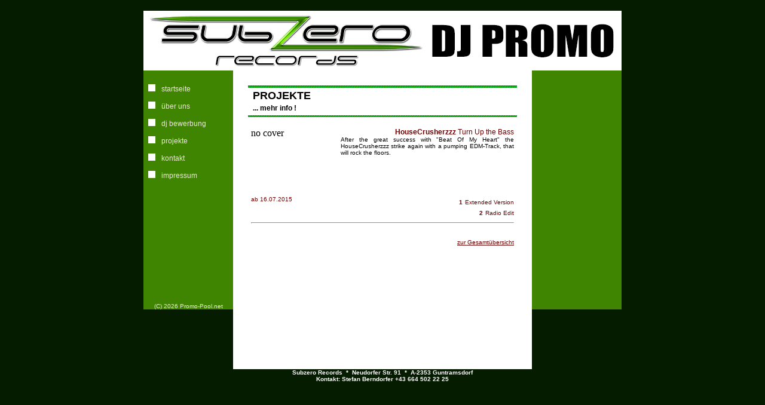

--- FILE ---
content_type: text/html
request_url: http://promo-pool.net/site/projecte.php?ID=1226
body_size: 1516
content:
<html>
<head>
<title>Subzero Records DJ Promo</title>
<meta http-equiv="Content-Type" content="text/html; charset=iso-8859-1">
<meta name="publisher" CONTENT="WORLD-DJ.net">
<meta name="Author" content="MG-WEBSYSTEM">
<link rev="made" CONTENT="mailto:webmaster@world-dj.net">
<meta name="Description" content="ONLINE PROMOTION">
<meta name="KeyWords" content="ONLINE PROMOTION">
<meta name="Language" content="Deutsch">
<meta name="CONTENT-language" CONTENT="de">
<meta name="Revisit" content="After 10 days">
<link rel="SHORTCUT ICON" href="http://v000745.vhost-vweb-02.sil.at/webpromo/favicon.ico">
<link rel="stylesheet" href="../promo.css" type="text/css">
</head>
<body bgcolor='#061c01' leftmargin='0' topmargin='0' marginwidth='0' marginheight='0'>
<br><table width="800" border="0" cellspacing="0" cellpadding="0" align="center">
<tr>
<td><img src="../image/web/web_head.jpg" width="800" height="100" border="0"></td>
</tr>
</table><table width="800" border="0" cellspacing="0" cellpadding="0" align="center">
<tr>
<td width="150" valign="top">
<table width="150" border="0" cellspacing="0" cellpadding="0" align="center">
<tr>
<td height="350" bgcolor="#3f8501" valign="top">
<img src="../image/spacer.gif" width="140" height="10" alt="" border="0"><br>
<img src="../image/spacer.gif" width="4" height="25" alt="" border="0">
<img src="../image/nav/NAV_arrow.gif" width="12" height="12" alt="" border="0">
<img src="../image/spacer.gif" width="2" height="25" alt="" border="0">
<a href="../index.php" class="navigation">startseite</a><br>
<img src="../image/spacer.gif" width="4" height="25" alt="" border="0">
<img src="../image/nav/NAV_arrow.gif" width="12" height="12" alt="" border="0">
<img src="../image/spacer.gif" width="2" height="25" alt="" border="0">
<a href="../site/ueberuns.php" class="navigation">über uns</a><br>
<img src="../image/spacer.gif" width="4" height="25" alt="" border="0">
<img src="../image/nav/NAV_arrow.gif" width="12" height="12" alt="" border="0">
<img src="../image/spacer.gif" width="2" height="25" alt="" border="0">
<a href="../site/djanmeldung.php" class="navigation">dj bewerbung</a><br>
<img src="../image/spacer.gif" width="4" height="25" alt="" border="0">
<img src="../image/nav/NAV_arrow.gif" width="12" height="12" alt="" border="0">
<img src="../image/spacer.gif" width="2" height="25" alt="" border="0">
<a href="../site/projecte.php" class="navigation">projekte</a><br>
<img src="../image/spacer.gif" width="4" height="25" alt="" border="0">
<img src="../image/nav/NAV_arrow.gif" width="12" height="12" alt="" border="0">
<img src="../image/spacer.gif" width="2" height="25" alt="" border="0">
<a href="mailto:office@subzero-records.com" class="navigation">kontakt</a><br>
<img src="../image/spacer.gif" width="4" height="25" alt="" border="0">
<img src="../image/nav/NAV_arrow.gif" width="12" height="12" alt="" border="0">
<img src="../image/spacer.gif" width="2" height="25" alt="" border="0">
<a href="../site/impressum.php" class="navigation">impressum</a><br>
</td>
</tr>
<tr>
<td height='50' bgcolor='#3f8501' align='center' valign='bottom'>
<img src="../image/spacer.gif" width="140" height="10" alt="" border="0"><br>
<span class='navitext'>(C) 2026 Promo-Pool.net</span></td>
</tr>
</table>
</td>
<td width="500" height="500" valign="top" bgcolor="#FFFFFF">
<img src="../image/spacer.gif" width="500" height="25" alt="" border="0"><br>
<table width='450' border='0' cellpadding='0' cellspacing='0' align='center'>
<tr><td height='7' background='../image/head/HEAD_top.gif'></td></tr>
<tr>
<td background='../image/head/HEAD_middle.gif'>
&nbsp;&nbsp;<span class='main_head'>PROJEKTE</span><br>
&nbsp;&nbsp;<span class='main_top'>... mehr info !</span>
</td>
</tr>
<tr><td height='7' background='../image/head/HEAD_feat.gif'></td></tr>
</table>
<br>

<table width="440" border="0" cellpadding="0" cellspacing="0" align="center">
  <tr>
    <td width="140" align="left" valign="top">
no cover
   </td>
    <td width="300" align="left" valign="top" class="teaserBlack10">
        <table width="290" border="0" cellpadding="0" cellspacing="0" align="right">

<tr><td align='right' class='teaserRed12'><b>HouseCrusherzzz</b> Turn Up the Bass</td></tr><tr><td height='100' valign='top' class='teaserBlack10'><p align='justify'>After the great success with "Beat Of My Heart" the HouseCrusherzzz strike again with a pumping EDM-Track, that will rock the floors.</p></td></tr>        </table>

   </td>
  </tr>
  <tr>
     <td align="left" valign="top" class="teaserRed10">ab 16.07.2015 </td>
     <td align="right" valign="top">
<span class='teaserRed10'><b>1</b></span> <span class='teaserRed10'>Extended Version</span><br><span class='teaserRed10'><b>2</b></span> <span class='teaserRed10'>Radio Edit</span><br>
     </td>
  </tr>
</table>

<table width="440" border="0" cellpadding="0" cellspacing="0" align="center">
  <tr><td width="440" align="left"><hr></td></tr>
  <tr><td width="440" align="right"><br><a href="/site/projecte.php" class="teaserRed10">zur Gesamtübersicht</a></td></tr>
</table>
<br>
<img src="../image/spacer.gif" width="500" height="25" alt="" border="0"><br>
</td>
<td width="150" valign="top">
<table width="150" border="0" cellspacing="0" cellpadding="0" align="center">
<tr>
<td align="center" height="400" width="150" bgcolor="#3f8501" valign="top" class="navitext">
<img src="../image/spacer.gif" width="150" height="10" alt="" border="0"><br>
</td></table>
</tr>
</table>
<table width="800" border="0" cellspacing="0" cellpadding="0" align="center">
<tr>
<td valign="top" align="center" class="main_copyright">
<p align="center">Subzero Records&nbsp;&nbsp;*&nbsp;&nbsp;Neudorfer Str. 91&nbsp;&nbsp;*&nbsp;&nbsp;A-2353 Guntramsdorf<br>Kontakt: Stefan Berndorfer +43 664 502 22 25</p></td>
</tr>
</table>
<p>&nbsp;</p>
</body>
</html>


--- FILE ---
content_type: text/css
request_url: http://promo-pool.net/promo.css
body_size: 640
content:
/************************************
 *                                  *
 * MPROMO          Stylesheets      *
 * 01-01--2004                      *
 *                                  *
 ************************************/

/* Left Navigation Styles */
.navigation {
        text-decoration: none;
        font-family: VERDANA,ARIAL,HELVETICA,SANS-SERIF;
        font-size: 12px;
        line-hight: 12px;
        /*font-weight: bold;*/
        color: #ECE9D8;
        /*font-style: italic;*/
}

.navitext {
        text-decoration: none;
        font-family: VERDANA,ARIAL,HELVETICA,SANS-SERIF;
        font-size: 10px;
        line-hight: 10px;
        /*font-weight: bold;*/
        color: #ECE9D8;
        /*font-style: italic;*/
}


/* TEXTE UND INFO */

.teaserRed10 {
        font-family: VERDANA,ARIAL,HELVETICA,SANS-SERIF;
        font-size: 10px;
        line-hight: 12px;
        color: #6C0000;
}
.teaserBlack10 {
        font-family: VERDANA,ARIAL,HELVETICA,SANS-SERIF;
        font-size: 10px;
        line-hight: 12px;
        color: #000000;
}
.teaserWhite10 {
        font-family: VERDANA,ARIAL,HELVETICA,SANS-SERIF;
        font-size: 12px;
        line-hight: 14px;
        color: #FFFFFF;
}
.teaserRed12 {
        font-family: VERDANA,ARIAL,HELVETICA,SANS-SERIF;
        font-size: 12px;
        line-hight: 14px;
        color: #6C0000;
}
.teaserBlack12 {
        font-family: VERDANA,ARIAL,HELVETICA,SANS-SERIF;
        font-size: 12px;
        line-hight: 14px;
        color: #000000;
}
.teaserWhite12 {
        font-family: VERDANA,ARIAL,HELVETICA,SANS-SERIF;
        font-size: 12px;
        line-hight: 14px;
        color: #FFFFFF;
}
.teaserRed14 {
        font-family: VERDANA,ARIAL,HELVETICA,SANS-SERIF;
        font-size: 14px;
        line-hight: 16px;
        color: #6C0000;
}
.teaserBlack14 {
        font-family: VERDANA,ARIAL,HELVETICA,SANS-SERIF;
        font-size: 14px;
        line-hight: 16px;
        color: #000000;
}
.teaserWhite14 {
        font-family: VERDANA,ARIAL,HELVETICA,SANS-SERIF;
        font-size: 14px;
        line-hight: 16px;
        color: #FFFFFF;
}
.teaserRed18 {
        font-family: VERDANA,ARIAL,HELVETICA,SANS-SERIF;
        font-size: 18px;
        line-hight: 20px;
        color: #6C0000;
}
.teaserBlack18 {
        font-family: VERDANA,ARIAL,HELVETICA,SANS-SERIF;
        font-size: 18px;
        line-hight: 20px;
        color: #000000;
}
.teaserWhite18 {
        font-family: VERDANA,ARIAL,HELVETICA,SANS-SERIF;
        font-size: 18px;
        line-hight: 20px;
        color: #FFFFFF;
}

.main_head {
        text-decoration: none;
        font-family: VERDANA,ARIAL,HELVETICA,SANS-SERIF;
        font-size: 18px;
        line-hight: 25px;
        font-weight: bold;
        color: #000000;
}
.main_top {
        text-decoration: none;
        font-family: VERDANA,ARIAL,HELVETICA,SANS-SERIF;
        font-size: 12px;
        line-hight: 12px;
        font-weight: bold;
        color: #000000;
}
.main_text {
        text-decoration: none;
        font-family: VERDANA,ARIAL,HELVETICA,SANS-SERIF;
        font-size: 12px;
        line-hight: 12px;
        color: #000000;
}

.main_small {
        text-decoration: none;
        font-family: VERDANA,ARIAL,HELVETICA,SANS-SERIF;
        font-size: 10px;
        line-hight: 10px;
        color: #000000;
}

.main_form {
        text-decoration: none;
        font-family: VERDANA,ARIAL,HELVETICA,SANS-SERIF;
        font-size: 12px;
        line-hight: 12px;
        color: #000000;
}

.main_impressum {
        text-decoration: none;
        font-family: VERDANA, ARIAL, HELVETICA, SANS-SERIF;
        font-size: 10px;
        line-hight: 10px;
        color: #000000;
}

.main_copyright {
        text-decoration: none;
        font-family: VERDANA, ARIAL, HELVETICA, SANS-SERIF;
        font-size: 10px;
        line-hight: 10px;
        font-weight: bold;
        color: #FFFFFF;
}


/* Form Element Styles */
.formsInput {
        font-family: VERDANA,ARIAL,HELVETICA,SANS-SERIF;
        font-size: 10px;
        line-height: 10px;
        color: #000000;
}
.formsInput30 {
        font-family: VERDANA,ARIAL,HELVETICA,SANS-SERIF;
        font-size: 10px;
        line-height: 10px;
        color: #000000;
        width: 30px;
}
.formsInput50 {
        font-family: VERDANA,ARIAL,HELVETICA,SANS-SERIF;
        font-size: 10px;
        line-height: 10px;
        color: #000000;
        width: 50px;
}

.formsInput80 {
        font-family: VERDANA,ARIAL,HELVETICA,SANS-SERIF;
        font-size: 10px;
        line-height: 10px;
        color: #000000;
        width: 80px;
}

.formsInput105 {
        font-family: VERDANA,ARIAL,HELVETICA,SANS-SERIF;
        font-size: 10px;
        line-height: 10px;
        color: #000000;
        width: 105px;
}

.formsInput120 {
        font-family: VERDANA,ARIAL,HELVETICA,SANS-SERIF;
        font-size: 10px;
        line-height: 10px;
        color: #000000;
        width: 120px;
}

.formsInput180 {
        font-family: VERDANA,ARIAL,HELVETICA,SANS-SERIF;
        font-size: 10px;
        line-height: 10px;
        color: #000000;
        width: 180px;
}

.formsInput220 {
        font-family: VERDANA,ARIAL,HELVETICA,SANS-SERIF;
        font-size: 10px;
        line-height: 10px;
        color: #000000;
        width: 220px;
}

.formsInput240 {
        font-family: VERDANA,ARIAL,HELVETICA,SANS-SERIF;
        font-size: 10px;
        line-height: 10px;
        color: #000000;
        width: 240px;
}

.formsBut {
        font-family: VERDANA,ARIAL,HELVETICA,SANS-SERIF;
        font-size: 8pt;
        background-color: #CCCCCC;
        border-top-width: 0px;
        border-right-width: 1px;
        border-bottom-width: 1px;
        border-left-width: 0px;
        cursor: hand;
        color: #000000;
}

